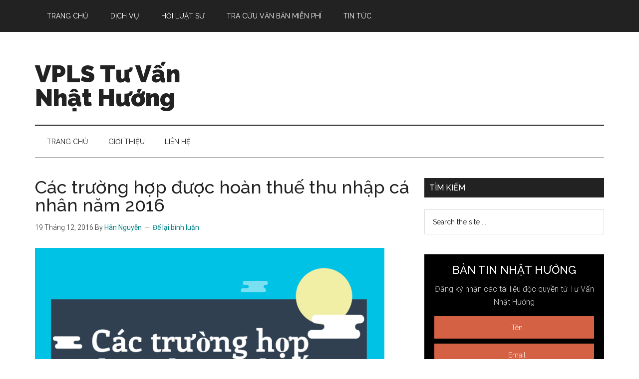

--- FILE ---
content_type: text/html; charset=UTF-8
request_url: https://tuvannhathuong.com/cac-truong-hop-duoc-hoan-thue-thu-nhap-ca-nhan-nam-2016/
body_size: 15922
content:
<!DOCTYPE html><html lang="vi"><head ><meta charset="UTF-8" /><meta name="viewport" content="width=device-width, initial-scale=1" /><meta name='robots' content='index, follow, max-image-preview:large, max-snippet:-1, max-video-preview:-1' /><title>Các trường hợp được hoàn thuế thu nhập cá nhân năm 2016</title><style id="rocket-critical-css">.mtsnb div,.mtsnb span,.mtsnb a{border:0;outline:0;font-size:100%;vertical-align:baseline;background:transparent;margin:0;padding:0}.mtsnb{line-height:1}.mtsnb,.mtsnb *,.mtsnb *:before,.mtsnb *:after{box-sizing:border-box}.mtsnb{text-align:center;position:fixed;top:0;width:100%;z-index:9999;-webkit-backface-visibility:hidden;min-height:30px}.mtsnb .mtsnb-container{position:relative;margin-right:auto;margin-left:auto;max-width:100%;width:1000px;padding:20px 60px}.mtsnb-container-outer{position:relative}.mtsnb-clearfix:before,.mtsnb-clearfix:after{content:" ";display:table}.mtsnb-clearfix:after{clear:both}.mtsnb-clearfix{*zoom:1}.mtsnb-hide,.mtsnb-show{position:absolute;right:20px;background-color:inherit;color:#fff;font-size:18px!important;line-height:50px;text-align:center;box-sizing:initial;line-height:1}.mtsnb-bottom .mtsnb-show{bottom:100%}.mtsnb-hide{top:50%;background:transparent;margin-top:-9px!important}.mtsnb.mtsnb-bottom{top:auto;bottom:0}.mtsnb-shown{-webkit-transform:translateY(0%) translate3d(0,0,0);transform:translateY(0%) translate3d(0,0,0)}.mtsnb-shown .mtsnb-show{display:none}.mtsnb a{text-decoration:none;color:inherit}.mtsnb .mtsnb-text,.mtsnb .mtsnb-button,.mtsnb .mtsnb-text{margin:.2em .5em}.mtsnb .mtsnb-button{display:inline-block;padding:6px 10px;font-size:12px;border-radius:3px;color:#000;background:#fff;outline:0;border:0}html{font-family:sans-serif;-ms-text-size-adjust:100%;-webkit-text-size-adjust:100%}body{margin:0}article,aside,header,main,nav,section{display:block}a{background-color:transparent;-webkit-text-decoration-skip:objects}strong{font-weight:inherit}strong{font-weight:bolder}h1{font-size:2em;margin:0.67em 0}img{border-style:none}svg:not(:root){overflow:hidden}input{font:inherit;margin:0}input{overflow:visible}[type="submit"]{-webkit-appearance:button}[type="submit"]::-moz-focus-inner{border-style:none;padding:0}[type="submit"]:-moz-focusring{outline:1px dotted ButtonText}[type="search"]{-webkit-appearance:textfield;outline-offset:-2px}[type="search"]::-webkit-search-cancel-button,[type="search"]::-webkit-search-decoration{-webkit-appearance:none}::-webkit-input-placeholder{color:inherit;opacity:0.54}::-webkit-file-upload-button{-webkit-appearance:button;font:inherit}html,input[type="search"]{-webkit-box-sizing:border-box;-moz-box-sizing:border-box;box-sizing:border-box}*,*:before,*:after{box-sizing:inherit}.entry:before,.entry-content:before,.nav-primary:before,.nav-secondary:before,.site-container:before,.site-header:before,.site-inner:before,.widget:before,.wrap:before{content:" ";display:table}.entry:after,.entry-content:after,.nav-primary:after,.nav-secondary:after,.site-container:after,.site-header:after,.site-inner:after,.widget:after,.wrap:after{clear:both;content:" ";display:table}html{font-size:62.5%}body>div{font-size:1.6rem}body{background-color:#fff;color:#222;font-family:'Roboto',sans-serif;font-size:16px;font-size:1.6rem;font-weight:300;line-height:1.625;overflow-x:hidden}a{background-color:inherit;color:#222;font-weight:400;text-decoration:none}p{margin:0 0 24px;padding:0}strong{font-weight:700}ul{margin:0;padding:0}h1,h2,h3,h4{color:#222;font-family:'Raleway',sans-serif;font-weight:500;line-height:1.2;margin:0 0 16px}h1{font-size:36px;font-size:3.6rem}h2{font-size:30px;font-size:3rem}h3{font-size:24px;font-size:2.4rem}h4{font-size:20px;font-size:2rem}img{max-width:100%}img{height:auto}input{background-color:#fff;border:1px solid #ddd;color:#222;font-family:'Raleway',sans-serif;font-size:14px;font-size:1.4rem;font-weight:300;padding:16px;width:100%}::-ms-input-placeholder{color:#222;font-family:'Raleway',sans-serif;opacity:1}:-ms-input-placeholder{color:#222;font-family:'Raleway',sans-serif;opacity:1}::placeholder{color:#222;font-family:'Raleway',sans-serif;opacity:1}input[type="submit"]{background-color:#222;border:none;color:#fff;font-family:'Raleway',sans-serif;padding:16px 24px;text-transform:uppercase;white-space:normal;width:auto}input[type="search"]::-webkit-search-cancel-button,input[type="search"]::-webkit-search-results-button{display:none}.screen-reader-shortcut,.screen-reader-text{border:0;clip:rect(0,0,0,0);height:1px;overflow:hidden;position:absolute!important;width:1px;word-wrap:normal!important}.site-inner,.wrap{margin:0 auto;max-width:1140px}.site-inner{clear:both;padding-top:40px}.content{float:right;width:750px}.content-sidebar .content{float:left}.sidebar-primary{float:right;width:360px}.search-form{overflow:hidden;position:relative}.widget_search input[type="submit"]{border:0;clip:rect(0,0,0,0);height:1px;margin:-1px;padding:0;position:absolute;width:1px}.entry-title{font-size:36px;font-size:3.6rem;line-height:1}.widget-title{clear:both;font-size:16px;font-size:1.6rem;margin-bottom:24px;text-transform:uppercase}.sidebar .widget-title{background-color:#222;color:#fff;padding:10px}.widget{word-wrap:break-word}.genesis-skip-link{margin:0}.genesis-skip-link li{height:0;width:0;list-style:none}:focus{color:#333;outline:#ccc solid 1px}.primary-nav .site-header{padding-top:64px}.site-header .wrap{border-bottom:2px solid #222;padding:30px 0}.title-area{float:left;padding-top:30px;width:380px}.site-title{font-family:'Raleway',sans-serif;font-size:48px;font-size:4.8rem;line-height:1;margin-bottom:0}.site-title a{color:#222;font-weight:900}.site-description{display:block;height:0;margin-bottom:0;text-indent:-9999px}.header-full-width .title-area,.header-full-width .site-title{width:100%}.genesis-nav-menu{clear:both;color:#222;font-family:'Raleway',sans-serif;font-size:14px;font-size:1.4rem;font-weight:400;line-height:1;text-transform:uppercase;width:100%}.genesis-nav-menu .menu-item{display:inline-block;text-align:left}.genesis-nav-menu a{border:none;color:#222;display:block;padding:25px 20px;position:relative}.genesis-nav-menu .sub-menu{left:-9999px;opacity:0;position:absolute;width:190px;z-index:99}.genesis-nav-menu .sub-menu a{background-color:#fff;border:1px solid #222;border-top:none;font-size:12px;font-size:1.2rem;padding:20px;position:relative;text-transform:none;width:190px}.nav-primary{background-color:#222;color:#fff;left:0;position:fixed;top:0;width:100%;z-index:999}.nav-primary a{color:#fff}.nav-primary .genesis-nav-menu .sub-menu a{background-color:#222;border:1px solid #fff;border-top:none}.nav-secondary{margin-top:-100px;padding-top:100px}.nav-secondary .wrap{border-bottom:1px solid #222}.entry{margin-bottom:60px}.entry-content p{margin-bottom:26px}.entry-meta{font-size:14px;font-size:1.4rem}.entry-header .entry-meta{margin-bottom:30px}.entry-comments-link::before{content:"\2014";margin:0 6px 0 2px}.sidebar p:last-child{margin-bottom:0}.sidebar .widget{margin-bottom:40px}@media only screen and (max-width:1180px){.site-inner,.wrap{max-width:960px}.title-area{width:380px}.content{width:630px}.sidebar-primary{width:300px}}@media only screen and (max-width:1023px){.site-inner,.wrap{max-width:750px}.content,.sidebar-primary,.title-area{width:100%}.genesis-nav-menu,.site-header .title-area,.site-title{text-align:center}.nav-primary{position:static}.site-title{float:none}.primary-nav .site-header,.title-area{padding-top:0}.title-area{padding-bottom:20px}}@media only screen and (max-width:840px){.site-inner{max-width:100%}.nav-secondary,.site-header,.site-inner{padding-left:5%;padding-right:5%}}#jp-relatedposts{display:none;padding-top:1em;margin:1em 0;position:relative;clear:both}.jp-relatedposts:after{content:'';display:block;clear:both}#jp-relatedposts h3.jp-relatedposts-headline{margin:0 0 1em 0;display:inline-block;float:left;font-size:9pt;font-weight:700;font-family:inherit}#jp-relatedposts h3.jp-relatedposts-headline em:before{content:"";display:block;width:100%;min-width:30px;border-top:1px solid #ddd;border-top:1px solid rgba(0,0,0,.2);margin-bottom:1em}#jp-relatedposts h3.jp-relatedposts-headline em{font-style:normal;font-weight:700}#sharing_email .sharing_send{text-decoration:none!important;display:inline-block;font-size:12px;font-family:"Open Sans",sans-serif;font-weight:400;border-radius:3px;color:#656565!important;background:#f8f8f8;border:1px solid #ccc;box-shadow:0 1px 0 rgba(0,0,0,.08);text-shadow:none;line-height:23px;padding:1px 8px 0 5px}#sharing_email{width:342px;position:absolute;z-index:1001;border:1px solid #ccc;padding:15px;background:#fff;box-shadow:0 5px 20px rgba(0,0,0,.2);text-align:left}#sharing_email .errors{color:#fff;background-color:#771a09;font-size:12px;padding:5px 8px;line-height:1;margin:10px 0 0 0}#sharing_email label{font-size:12px;color:#333;font-weight:700;display:block;padding:0 0 4px 0;text-align:left;text-shadow:none}#sharing_email form{margin:0}#sharing_email input[type=email],#sharing_email input[type=text]{width:100%;box-sizing:border-box;-moz-box-sizing:border-box;-webkit-box-sizing:border-box;border:1px solid #ccc;margin-bottom:1em;background:#fff;font-size:12px;color:#333;max-width:none;padding:1px 3px}#jetpack-source_f_name{display:none!important;position:absolute!important;left:-9000px}#sharing_email .sharing_cancel{padding:0 0 0 1em;font-size:12px;text-shadow:none}.screen-reader-text{border:0;clip:rect(1px,1px,1px,1px);-webkit-clip-path:inset(50%);clip-path:inset(50%);height:1px;margin:-1px;overflow:hidden;padding:0;position:absolute!important;width:1px;word-wrap:normal!important}.screen-reader-text{border:0;clip:rect(1px,1px,1px,1px);-webkit-clip-path:inset(50%);clip-path:inset(50%);height:1px;margin:-1px;overflow:hidden;padding:0;position:absolute!important;width:1px;word-wrap:normal!important}.wp-subscribe-wrap{padding:20px;text-align:center;background:#f47555}.wp-subscribe-wrap h4.title{font-size:22px;line-height:1;margin-bottom:0;text-transform:uppercase;color:#fff}.wp-subscribe-wrap p{margin:0;color:#fff}.wp-subscribe-wrap p.text{margin:15px 0;opacity:.8}.wp-subscribe-wrap p.footer-text{font-size:12px;margin-top:10px}.wp-subscribe-wrap input{box-sizing:border-box;width:100%;height:45px;margin:0;padding:10px 0;text-align:center;text-indent:10px;border:none;border-radius:0;box-shadow:none}.wp-subscribe-wrap input::-webkit-input-placeholder{opacity:.8;color:inherit}.wp-subscribe-wrap input:-moz-placeholder{opacity:.8;color:inherit}.wp-subscribe-wrap input::-moz-placeholder{opacity:.8;color:inherit}.wp-subscribe-wrap input:-ms-input-placeholder{opacity:.8;color:inherit}.wp-subscribe-wrap .email-field{margin-top:10px}.wp-subscribe-wrap input.email-field,.wp-subscribe-wrap input.name-field{color:#fff;background:#d56144}.wp-subscribe-wrap input.submit{font-size:18px;font-weight:500;margin-top:20px;text-transform:uppercase;color:#f47555;background:#fff;box-shadow:0 1px 2px 0 rgba(0,0,0,0.05)}.wp-subscribe-wrap .error,.wp-subscribe-wrap .thanks{margin-top:10px}.wp-subscribe-wrap .wp-subscribe-loader{display:none;padding:1em;text-align:center;vertical-align:top}.wptp_widget_content a{color:#444;text-decoration:none}.wpt_acc_title{display:none!important}.wpt_acc_title a{display:block;padding-top:8px;padding-bottom:8px;padding-left:15px!important;padding-right:15px!important;height:auto!important;width:100%!important;float:left!important;box-sizing:border-box}.wpt_acc_title a i.fa{display:inline-block!important;margin-bottom:0!important}.clear{clear:both}.wpt-loader{z-index:12;display:none;position:absolute!important;top:50%;left:50%}.wpt-load4 .wpt-loader{font-size:4px;width:1em;height:1em;margin-left:-0.5em;margin-top:-0.5em;border-radius:50%;position:relative;text-indent:-9999em;-webkit-animation:load4 1.3s infinite linear;animation:load4 1s infinite linear;-webkit-transform:translateZ();transform:translateZ()}@-webkit-keyframes load4{0%,100%{box-shadow:0 -3em 0 0.2em #000000,2em -2em 0 0em #000000,3em 0 0 -1em #000000,2em 2em 0 -1em #000000,0 3em 0 -1em #000000,-2em 2em 0 -1em #000000,-3em 0 0 -1em #000000,-2em -2em 0 0 #000000}12.5%{box-shadow:0 -3em 0 0 #000000,2em -2em 0 0.2em #000000,3em 0 0 0 #000000,2em 2em 0 -1em #000000,0 3em 0 -1em #000000,-2em 2em 0 -1em #000000,-3em 0 0 -1em #000000,-2em -2em 0 -1em #000000}25%{box-shadow:0 -3em 0 -0.5em #000000,2em -2em 0 0 #000000,3em 0 0 0.2em #000000,2em 2em 0 0 #000000,0 3em 0 -1em #000000,-2em 2em 0 -1em #000000,-3em 0 0 -1em #000000,-2em -2em 0 -1em #000000}37.5%{box-shadow:0 -3em 0 -1em #000000,2em -2em 0 -1em #000000,3em 0em 0 0 #000000,2em 2em 0 0.2em #000000,0 3em 0 0em #000000,-2em 2em 0 -1em #000000,-3em 0em 0 -1em #000000,-2em -2em 0 -1em #000000}50%{box-shadow:0 -3em 0 -1em #000000,2em -2em 0 -1em #000000,3em 0 0 -1em #000000,2em 2em 0 0em #000000,0 3em 0 0.2em #000000,-2em 2em 0 0 #000000,-3em 0em 0 -1em #000000,-2em -2em 0 -1em #000000}62.5%{box-shadow:0 -3em 0 -1em #000000,2em -2em 0 -1em #000000,3em 0 0 -1em #000000,2em 2em 0 -1em #000000,0 3em 0 0 #000000,-2em 2em 0 0.2em #000000,-3em 0 0 0 #000000,-2em -2em 0 -1em #000000}75%{box-shadow:0em -3em 0 -1em #000000,2em -2em 0 -1em #000000,3em 0em 0 -1em #000000,2em 2em 0 -1em #000000,0 3em 0 -1em #000000,-2em 2em 0 0 #000000,-3em 0em 0 0.2em #000000,-2em -2em 0 0 #000000}87.5%{box-shadow:0em -3em 0 0 #000000,2em -2em 0 -1em #000000,3em 0 0 -1em #000000,2em 2em 0 -1em #000000,0 3em 0 -1em #000000,-2em 2em 0 0 #000000,-3em 0em 0 0 #000000,-2em -2em 0 0.2em #000000}}@keyframes load4{0%,100%{box-shadow:0 -3em 0 0.2em #000000,2em -2em 0 0em #000000,3em 0 0 -1em #000000,2em 2em 0 -1em #000000,0 3em 0 -1em #000000,-2em 2em 0 -1em #000000,-3em 0 0 -1em #000000,-2em -2em 0 0 #000000}12.5%{box-shadow:0 -3em 0 0 #000000,2em -2em 0 0.2em #000000,3em 0 0 0 #000000,2em 2em 0 -1em #000000,0 3em 0 -1em #000000,-2em 2em 0 -1em #000000,-3em 0 0 -1em #000000,-2em -2em 0 -1em #000000}25%{box-shadow:0 -3em 0 -0.5em #000000,2em -2em 0 0 #000000,3em 0 0 0.2em #000000,2em 2em 0 0 #000000,0 3em 0 -1em #000000,-2em 2em 0 -1em #000000,-3em 0 0 -1em #000000,-2em -2em 0 -1em #000000}37.5%{box-shadow:0 -3em 0 -1em #000000,2em -2em 0 -1em #000000,3em 0em 0 0 #000000,2em 2em 0 0.2em #000000,0 3em 0 0em #000000,-2em 2em 0 -1em #000000,-3em 0em 0 -1em #000000,-2em -2em 0 -1em #000000}50%{box-shadow:0 -3em 0 -1em #000000,2em -2em 0 -1em #000000,3em 0 0 -1em #000000,2em 2em 0 0em #000000,0 3em 0 0.2em #000000,-2em 2em 0 0 #000000,-3em 0em 0 -1em #000000,-2em -2em 0 -1em #000000}62.5%{box-shadow:0 -3em 0 -1em #000000,2em -2em 0 -1em #000000,3em 0 0 -1em #000000,2em 2em 0 -1em #000000,0 3em 0 0 #000000,-2em 2em 0 0.2em #000000,-3em 0 0 0 #000000,-2em -2em 0 -1em #000000}75%{box-shadow:0em -3em 0 -1em #000000,2em -2em 0 -1em #000000,3em 0em 0 -1em #000000,2em 2em 0 -1em #000000,0 3em 0 -1em #000000,-2em 2em 0 0 #000000,-3em 0em 0 0.2em #000000,-2em -2em 0 0 #000000}87.5%{box-shadow:0em -3em 0 0 #000000,2em -2em 0 -1em #000000,3em 0 0 -1em #000000,2em 2em 0 -1em #000000,0 3em 0 -1em #000000,-2em 2em 0 0 #000000,-3em 0em 0 0 #000000,-2em -2em 0 0.2em #000000}}.fa{-moz-osx-font-smoothing:grayscale;-webkit-font-smoothing:antialiased;display:inline-block;font-style:normal;font-variant:normal;text-rendering:auto;line-height:1}</style><link rel="preload" href="https://tuvannhathuong.com/wp-content/cache/min/1/eab438dd94088e8e66d1404611b00b94.css" as="style" onload="this.onload=null;this.rel='stylesheet'" data-minify="1" /><link rel="canonical" href="https://tuvannhathuong.com/cac-truong-hop-duoc-hoan-thue-thu-nhap-ca-nhan-nam-2016/" /><meta property="og:locale" content="vi_VN" /><meta property="og:type" content="article" /><meta property="og:title" content="Các trường hợp được hoàn thuế thu nhập cá nhân năm 2016" /><meta property="og:url" content="https://tuvannhathuong.com/cac-truong-hop-duoc-hoan-thue-thu-nhap-ca-nhan-nam-2016/" /><meta property="og:site_name" content="VPLS Tư Vấn Nhật Hướng" /><meta property="article:publisher" content="https://www.facebook.com/tuvannhathuong/" /><meta property="article:published_time" content="2016-12-19T04:26:58+00:00" /><meta property="article:modified_time" content="2016-12-19T09:58:56+00:00" /><meta property="og:image" content="https://i2.wp.com/tuvannhathuong.com/wp-content/uploads/2016/12/tải-xuống.jpg?fit=225%2C225&ssl=1" /><meta property="og:image:width" content="225" /><meta property="og:image:height" content="225" /><meta property="og:image:type" content="image/jpeg" /><meta name="author" content="Hân Nguyễn" /><meta name="twitter:card" content="summary_large_image" /><meta name="twitter:label1" content="Được viết bởi" /><meta name="twitter:data1" content="Hân Nguyễn" /> <script type="application/ld+json" class="yoast-schema-graph">{"@context":"https://schema.org","@graph":[{"@type":"Article","@id":"https://tuvannhathuong.com/cac-truong-hop-duoc-hoan-thue-thu-nhap-ca-nhan-nam-2016/#article","isPartOf":{"@id":"https://tuvannhathuong.com/cac-truong-hop-duoc-hoan-thue-thu-nhap-ca-nhan-nam-2016/"},"author":{"name":"Hân Nguyễn","@id":"https://tuvannhathuong.com/#/schema/person/5ee6233d1fe37f34479d2bae4d80502d"},"headline":"Các trường hợp được hoàn thuế thu nhập cá nhân năm 2016","datePublished":"2016-12-19T04:26:58+00:00","dateModified":"2016-12-19T09:58:56+00:00","mainEntityOfPage":{"@id":"https://tuvannhathuong.com/cac-truong-hop-duoc-hoan-thue-thu-nhap-ca-nhan-nam-2016/"},"wordCount":18,"commentCount":0,"image":{"@id":"https://tuvannhathuong.com/cac-truong-hop-duoc-hoan-thue-thu-nhap-ca-nhan-nam-2016/#primaryimage"},"thumbnailUrl":"https://tuvannhathuong.com/wp-content/uploads/2016/12/tải-xuống.jpg","articleSection":["Thuế - Kế toán - Hành chính"],"inLanguage":"vi","potentialAction":[{"@type":"CommentAction","name":"Comment","target":["https://tuvannhathuong.com/cac-truong-hop-duoc-hoan-thue-thu-nhap-ca-nhan-nam-2016/#respond"]}]},{"@type":"WebPage","@id":"https://tuvannhathuong.com/cac-truong-hop-duoc-hoan-thue-thu-nhap-ca-nhan-nam-2016/","url":"https://tuvannhathuong.com/cac-truong-hop-duoc-hoan-thue-thu-nhap-ca-nhan-nam-2016/","name":"Các trường hợp được hoàn thuế thu nhập cá nhân năm 2016","isPartOf":{"@id":"https://tuvannhathuong.com/#website"},"primaryImageOfPage":{"@id":"https://tuvannhathuong.com/cac-truong-hop-duoc-hoan-thue-thu-nhap-ca-nhan-nam-2016/#primaryimage"},"image":{"@id":"https://tuvannhathuong.com/cac-truong-hop-duoc-hoan-thue-thu-nhap-ca-nhan-nam-2016/#primaryimage"},"thumbnailUrl":"https://tuvannhathuong.com/wp-content/uploads/2016/12/tải-xuống.jpg","datePublished":"2016-12-19T04:26:58+00:00","dateModified":"2016-12-19T09:58:56+00:00","author":{"@id":"https://tuvannhathuong.com/#/schema/person/5ee6233d1fe37f34479d2bae4d80502d"},"breadcrumb":{"@id":"https://tuvannhathuong.com/cac-truong-hop-duoc-hoan-thue-thu-nhap-ca-nhan-nam-2016/#breadcrumb"},"inLanguage":"vi","potentialAction":[{"@type":"ReadAction","target":["https://tuvannhathuong.com/cac-truong-hop-duoc-hoan-thue-thu-nhap-ca-nhan-nam-2016/"]}]},{"@type":"ImageObject","inLanguage":"vi","@id":"https://tuvannhathuong.com/cac-truong-hop-duoc-hoan-thue-thu-nhap-ca-nhan-nam-2016/#primaryimage","url":"https://tuvannhathuong.com/wp-content/uploads/2016/12/tải-xuống.jpg","contentUrl":"https://tuvannhathuong.com/wp-content/uploads/2016/12/tải-xuống.jpg","width":225,"height":225},{"@type":"BreadcrumbList","@id":"https://tuvannhathuong.com/cac-truong-hop-duoc-hoan-thue-thu-nhap-ca-nhan-nam-2016/#breadcrumb","itemListElement":[{"@type":"ListItem","position":1,"name":"Trang chủ","item":"https://tuvannhathuong.com/"},{"@type":"ListItem","position":2,"name":"Blog","item":"https://tuvannhathuong.com/tin-tuc/"},{"@type":"ListItem","position":3,"name":"Các trường hợp được hoàn thuế thu nhập cá nhân năm 2016"}]},{"@type":"WebSite","@id":"https://tuvannhathuong.com/#website","url":"https://tuvannhathuong.com/","name":"VPLS Tư Vấn Nhật Hướng","description":"Kiểm soát rủi ro pháp lý, vững chắc đầu tư","potentialAction":[{"@type":"SearchAction","target":{"@type":"EntryPoint","urlTemplate":"https://tuvannhathuong.com/?s={search_term_string}"},"query-input":{"@type":"PropertyValueSpecification","valueRequired":true,"valueName":"search_term_string"}}],"inLanguage":"vi"},{"@type":"Person","@id":"https://tuvannhathuong.com/#/schema/person/5ee6233d1fe37f34479d2bae4d80502d","name":"Hân Nguyễn","image":{"@type":"ImageObject","inLanguage":"vi","@id":"https://tuvannhathuong.com/#/schema/person/image/","url":"https://secure.gravatar.com/avatar/31bfb703df1d415eeeaca06061877923ecf1663892b02d65317273b1937a7e2a?s=96&d=blank&r=g","contentUrl":"https://secure.gravatar.com/avatar/31bfb703df1d415eeeaca06061877923ecf1663892b02d65317273b1937a7e2a?s=96&d=blank&r=g","caption":"Hân Nguyễn"},"url":"https://tuvannhathuong.com/author/diepnguyen/"}]}</script> <link rel='dns-prefetch' href='//stats.wp.com' /><link rel='dns-prefetch' href='//fonts.googleapis.com' /><link href='https://fonts.gstatic.com' crossorigin rel='preconnect' /><link rel="alternate" type="application/rss+xml" title="Dòng thông tin VPLS Tư Vấn Nhật Hướng &raquo;" href="https://tuvannhathuong.com/feed/" /><link rel="alternate" type="application/rss+xml" title="VPLS Tư Vấn Nhật Hướng &raquo; Dòng bình luận" href="https://tuvannhathuong.com/comments/feed/" /><link rel="alternate" type="application/rss+xml" title="VPLS Tư Vấn Nhật Hướng &raquo; Các trường hợp được hoàn thuế thu nhập cá nhân năm 2016 Dòng bình luận" href="https://tuvannhathuong.com/cac-truong-hop-duoc-hoan-thue-thu-nhap-ca-nhan-nam-2016/feed/" /><style id='wp-img-auto-sizes-contain-inline-css'>img:is([sizes=auto i],[sizes^="auto," i]){contain-intrinsic-size:3000px 1500px}</style><style id='wp-emoji-styles-inline-css'>img.wp-smiley,img.emoji{display:inline!important;border:none!important;box-shadow:none!important;height:1em!important;width:1em!important;margin:0 0.07em!important;vertical-align:-0.1em!important;background:none!important;padding:0!important}</style><style id='global-styles-inline-css'>:root{--wp--preset--aspect-ratio--square:1;--wp--preset--aspect-ratio--4-3:4/3;--wp--preset--aspect-ratio--3-4:3/4;--wp--preset--aspect-ratio--3-2:3/2;--wp--preset--aspect-ratio--2-3:2/3;--wp--preset--aspect-ratio--16-9:16/9;--wp--preset--aspect-ratio--9-16:9/16;--wp--preset--color--black:#000;--wp--preset--color--cyan-bluish-gray:#abb8c3;--wp--preset--color--white:#fff;--wp--preset--color--pale-pink:#f78da7;--wp--preset--color--vivid-red:#cf2e2e;--wp--preset--color--luminous-vivid-orange:#ff6900;--wp--preset--color--luminous-vivid-amber:#fcb900;--wp--preset--color--light-green-cyan:#7bdcb5;--wp--preset--color--vivid-green-cyan:#00d084;--wp--preset--color--pale-cyan-blue:#8ed1fc;--wp--preset--color--vivid-cyan-blue:#0693e3;--wp--preset--color--vivid-purple:#9b51e0;--wp--preset--color--theme-primary:#008285;--wp--preset--color--theme-secondary:#008285;--wp--preset--gradient--vivid-cyan-blue-to-vivid-purple:linear-gradient(135deg,rgb(6,147,227) 0%,rgb(155,81,224) 100%);--wp--preset--gradient--light-green-cyan-to-vivid-green-cyan:linear-gradient(135deg,rgb(122,220,180) 0%,rgb(0,208,130) 100%);--wp--preset--gradient--luminous-vivid-amber-to-luminous-vivid-orange:linear-gradient(135deg,rgb(252,185,0) 0%,rgb(255,105,0) 100%);--wp--preset--gradient--luminous-vivid-orange-to-vivid-red:linear-gradient(135deg,rgb(255,105,0) 0%,rgb(207,46,46) 100%);--wp--preset--gradient--very-light-gray-to-cyan-bluish-gray:linear-gradient(135deg,rgb(238,238,238) 0%,rgb(169,184,195) 100%);--wp--preset--gradient--cool-to-warm-spectrum:linear-gradient(135deg,rgb(74,234,220) 0%,rgb(151,120,209) 20%,rgb(207,42,186) 40%,rgb(238,44,130) 60%,rgb(251,105,98) 80%,rgb(254,248,76) 100%);--wp--preset--gradient--blush-light-purple:linear-gradient(135deg,rgb(255,206,236) 0%,rgb(152,150,240) 100%);--wp--preset--gradient--blush-bordeaux:linear-gradient(135deg,rgb(254,205,165) 0%,rgb(254,45,45) 50%,rgb(107,0,62) 100%);--wp--preset--gradient--luminous-dusk:linear-gradient(135deg,rgb(255,203,112) 0%,rgb(199,81,192) 50%,rgb(65,88,208) 100%);--wp--preset--gradient--pale-ocean:linear-gradient(135deg,rgb(255,245,203) 0%,rgb(182,227,212) 50%,rgb(51,167,181) 100%);--wp--preset--gradient--electric-grass:linear-gradient(135deg,rgb(202,248,128) 0%,rgb(113,206,126) 100%);--wp--preset--gradient--midnight:linear-gradient(135deg,rgb(2,3,129) 0%,rgb(40,116,252) 100%);--wp--preset--font-size--small:12px;--wp--preset--font-size--medium:20px;--wp--preset--font-size--large:20px;--wp--preset--font-size--x-large:42px;--wp--preset--font-size--normal:16px;--wp--preset--font-size--larger:24px;--wp--preset--spacing--20:.44rem;--wp--preset--spacing--30:.67rem;--wp--preset--spacing--40:1rem;--wp--preset--spacing--50:1.5rem;--wp--preset--spacing--60:2.25rem;--wp--preset--spacing--70:3.38rem;--wp--preset--spacing--80:5.06rem;--wp--preset--shadow--natural:6px 6px 9px rgba(0,0,0,.2);--wp--preset--shadow--deep:12px 12px 50px rgba(0,0,0,.4);--wp--preset--shadow--sharp:6px 6px 0 rgba(0,0,0,.2);--wp--preset--shadow--outlined:6px 6px 0 -3px rgb(255,255,255),6px 6px rgb(0,0,0);--wp--preset--shadow--crisp:6px 6px 0 rgb(0,0,0)}:where(.is-layout-flex){gap:.5em}:where(.is-layout-grid){gap:.5em}body .is-layout-flex{display:flex}.is-layout-flex{flex-wrap:wrap;align-items:center}.is-layout-flex>:is(*,div){margin:0}body .is-layout-grid{display:grid}.is-layout-grid>:is(*,div){margin:0}:where(.wp-block-columns.is-layout-flex){gap:2em}:where(.wp-block-columns.is-layout-grid){gap:2em}:where(.wp-block-post-template.is-layout-flex){gap:1.25em}:where(.wp-block-post-template.is-layout-grid){gap:1.25em}.has-black-color{color:var(--wp--preset--color--black)!important}.has-cyan-bluish-gray-color{color:var(--wp--preset--color--cyan-bluish-gray)!important}.has-white-color{color:var(--wp--preset--color--white)!important}.has-pale-pink-color{color:var(--wp--preset--color--pale-pink)!important}.has-vivid-red-color{color:var(--wp--preset--color--vivid-red)!important}.has-luminous-vivid-orange-color{color:var(--wp--preset--color--luminous-vivid-orange)!important}.has-luminous-vivid-amber-color{color:var(--wp--preset--color--luminous-vivid-amber)!important}.has-light-green-cyan-color{color:var(--wp--preset--color--light-green-cyan)!important}.has-vivid-green-cyan-color{color:var(--wp--preset--color--vivid-green-cyan)!important}.has-pale-cyan-blue-color{color:var(--wp--preset--color--pale-cyan-blue)!important}.has-vivid-cyan-blue-color{color:var(--wp--preset--color--vivid-cyan-blue)!important}.has-vivid-purple-color{color:var(--wp--preset--color--vivid-purple)!important}.has-black-background-color{background-color:var(--wp--preset--color--black)!important}.has-cyan-bluish-gray-background-color{background-color:var(--wp--preset--color--cyan-bluish-gray)!important}.has-white-background-color{background-color:var(--wp--preset--color--white)!important}.has-pale-pink-background-color{background-color:var(--wp--preset--color--pale-pink)!important}.has-vivid-red-background-color{background-color:var(--wp--preset--color--vivid-red)!important}.has-luminous-vivid-orange-background-color{background-color:var(--wp--preset--color--luminous-vivid-orange)!important}.has-luminous-vivid-amber-background-color{background-color:var(--wp--preset--color--luminous-vivid-amber)!important}.has-light-green-cyan-background-color{background-color:var(--wp--preset--color--light-green-cyan)!important}.has-vivid-green-cyan-background-color{background-color:var(--wp--preset--color--vivid-green-cyan)!important}.has-pale-cyan-blue-background-color{background-color:var(--wp--preset--color--pale-cyan-blue)!important}.has-vivid-cyan-blue-background-color{background-color:var(--wp--preset--color--vivid-cyan-blue)!important}.has-vivid-purple-background-color{background-color:var(--wp--preset--color--vivid-purple)!important}.has-black-border-color{border-color:var(--wp--preset--color--black)!important}.has-cyan-bluish-gray-border-color{border-color:var(--wp--preset--color--cyan-bluish-gray)!important}.has-white-border-color{border-color:var(--wp--preset--color--white)!important}.has-pale-pink-border-color{border-color:var(--wp--preset--color--pale-pink)!important}.has-vivid-red-border-color{border-color:var(--wp--preset--color--vivid-red)!important}.has-luminous-vivid-orange-border-color{border-color:var(--wp--preset--color--luminous-vivid-orange)!important}.has-luminous-vivid-amber-border-color{border-color:var(--wp--preset--color--luminous-vivid-amber)!important}.has-light-green-cyan-border-color{border-color:var(--wp--preset--color--light-green-cyan)!important}.has-vivid-green-cyan-border-color{border-color:var(--wp--preset--color--vivid-green-cyan)!important}.has-pale-cyan-blue-border-color{border-color:var(--wp--preset--color--pale-cyan-blue)!important}.has-vivid-cyan-blue-border-color{border-color:var(--wp--preset--color--vivid-cyan-blue)!important}.has-vivid-purple-border-color{border-color:var(--wp--preset--color--vivid-purple)!important}.has-vivid-cyan-blue-to-vivid-purple-gradient-background{background:var(--wp--preset--gradient--vivid-cyan-blue-to-vivid-purple)!important}.has-light-green-cyan-to-vivid-green-cyan-gradient-background{background:var(--wp--preset--gradient--light-green-cyan-to-vivid-green-cyan)!important}.has-luminous-vivid-amber-to-luminous-vivid-orange-gradient-background{background:var(--wp--preset--gradient--luminous-vivid-amber-to-luminous-vivid-orange)!important}.has-luminous-vivid-orange-to-vivid-red-gradient-background{background:var(--wp--preset--gradient--luminous-vivid-orange-to-vivid-red)!important}.has-very-light-gray-to-cyan-bluish-gray-gradient-background{background:var(--wp--preset--gradient--very-light-gray-to-cyan-bluish-gray)!important}.has-cool-to-warm-spectrum-gradient-background{background:var(--wp--preset--gradient--cool-to-warm-spectrum)!important}.has-blush-light-purple-gradient-background{background:var(--wp--preset--gradient--blush-light-purple)!important}.has-blush-bordeaux-gradient-background{background:var(--wp--preset--gradient--blush-bordeaux)!important}.has-luminous-dusk-gradient-background{background:var(--wp--preset--gradient--luminous-dusk)!important}.has-pale-ocean-gradient-background{background:var(--wp--preset--gradient--pale-ocean)!important}.has-electric-grass-gradient-background{background:var(--wp--preset--gradient--electric-grass)!important}.has-midnight-gradient-background{background:var(--wp--preset--gradient--midnight)!important}.has-small-font-size{font-size:var(--wp--preset--font-size--small)!important}.has-medium-font-size{font-size:var(--wp--preset--font-size--medium)!important}.has-large-font-size{font-size:var(--wp--preset--font-size--large)!important}.has-x-large-font-size{font-size:var(--wp--preset--font-size--x-large)!important}</style><style id='classic-theme-styles-inline-css'>
/*! This file is auto-generated */
.wp-block-button__link{color:#fff;background-color:#32373c;border-radius:9999px;box-shadow:none;text-decoration:none;padding:calc(.667em + 2px) calc(1.333em + 2px);font-size:1.125em}.wp-block-file__button{background:#32373c;color:#fff;text-decoration:none}</style><link crossorigin="anonymous" rel='preload' id='magazine-pro-fonts-css' href='https://fonts.googleapis.com/css?family=Roboto%3A300%2C400%7CRaleway%3A400%2C500%2C900&#038;ver=3.7.0&#038;display=swap' as="style" onload="this.onload=null;this.rel='stylesheet'" media='all' /><style id='magazine-pro-gutenberg-inline-css'>.gb-block-post-grid .gb-block-post-grid-more-link:hover,.gb-block-post-grid header .gb-block-post-grid-title a:hover{color:#008285}.button-more-link.gb-block-post-grid .gb-block-post-grid-more-link:hover,.gb-block-post-grid .is-grid .gb-block-post-grid-image a .gb-block-post-grid-date,.site-container .wp-block-button .wp-block-button__link{background-color:#008285;color:#fff}.button-more-link.gb-block-post-grid .gb-block-post-grid-more-link:hover,.wp-block-button .wp-block-button__link:not(.has-background),.wp-block-button .wp-block-button__link:not(.has-background):focus,.wp-block-button .wp-block-button__link:not(.has-background):hover{color:#fff}.site-container .wp-block-button.is-style-outline .wp-block-button__link{color:#008285}.site-container .wp-block-button.is-style-outline .wp-block-button__link:focus,.site-container .wp-block-button.is-style-outline .wp-block-button__link:hover{color:#23a5a8}.site-container .wp-block-pullquote.is-style-solid-color{background-color:#008285}.site-container .has-small-font-size{font-size:12px}.site-container .has-normal-font-size{font-size:16px}.site-container .has-large-font-size{font-size:20px}.site-container .has-larger-font-size{font-size:24px}.site-container .has-theme-primary-color,.site-container .wp-block-button .wp-block-button__link.has-theme-primary-color,.site-container .wp-block-button.is-style-outline .wp-block-button__link.has-theme-primary-color{color:#008285}.site-container .has-theme-primary-background-color,.site-container .wp-block-button .wp-block-button__link.has-theme-primary-background-color,.site-container .wp-block-pullquote.is-style-solid-color.has-theme-primary-background-color{background-color:#008285}.site-container .has-theme-secondary-color,.site-container .wp-block-button .wp-block-button__link.has-theme-secondary-color,.site-container .wp-block-button.is-style-outline .wp-block-button__link.has-theme-secondary-color{color:#008285}.site-container .has-theme-secondary-background-color,.site-container .wp-block-button .wp-block-button__link.has-theme-secondary-background-color,.site-container .wp-block-pullquote.is-style-solid-color.has-theme-secondary-background-color{background-color:#008285}</style><style id='rocket-lazyload-inline-css'>.rll-youtube-player{position:relative;padding-bottom:56.23%;height:0;overflow:hidden;max-width:100%}.rll-youtube-player iframe{position:absolute;top:0;left:0;width:100%;height:100%;z-index:100;background:0 0}.rll-youtube-player img{bottom:0;display:block;left:0;margin:auto;max-width:100%;width:100%;position:absolute;right:0;top:0;border:none;height:auto;cursor:pointer;-webkit-transition:.4s all;-moz-transition:.4s all;transition:.4s all}.rll-youtube-player img:hover{-webkit-filter:brightness(75%)}.rll-youtube-player .play{height:72px;width:72px;left:50%;top:50%;margin-left:-36px;margin-top:-36px;position:absolute;background:url(https://tuvannhathuong.com/wp-content/plugins/wp-rocket/assets/img/youtube.png) no-repeat;cursor:pointer}.wp-has-aspect-ratio .rll-youtube-player{position:absolute;padding-bottom:0;width:100%;height:100%;top:0;bottom:0;left:0;right:0}</style> <script id="jetpack_related-posts-js-extra">var related_posts_js_options = {"post_heading":"h4"};
//# sourceURL=jetpack_related-posts-js-extra</script>  <script src="https://tuvannhathuong.com/wp-content/cache/busting/1/wp-includes/js/jquery/jquery.min-3.7.1.js" id="jquery-core-js"></script>    <link rel="https://api.w.org/" href="https://tuvannhathuong.com/wp-json/" /><link rel="alternate" title="JSON" type="application/json" href="https://tuvannhathuong.com/wp-json/wp/v2/posts/1405" /><link rel="EditURI" type="application/rsd+xml" title="RSD" href="https://tuvannhathuong.com/xmlrpc.php?rsd" /><meta name="generator" content="WordPress 6.9" /><link rel='shortlink' href='https://tuvannhathuong.com/?p=1405' />  <style>img#wpstats{display:none}</style><link rel="pingback" href="https://tuvannhathuong.com/xmlrpc.php" /><link rel="amphtml" href="https://tuvannhathuong.com/cac-truong-hop-duoc-hoan-thue-thu-nhap-ca-nhan-nam-2016/amp/"><link rel="icon" href="https://tuvannhathuong.com/wp-content/uploads/2016/03/cropped-nhathuongB.jpg" sizes="32x32" /><link rel="icon" href="https://tuvannhathuong.com/wp-content/uploads/2016/03/cropped-nhathuongB.jpg" sizes="192x192" /><link rel="apple-touch-icon" href="https://tuvannhathuong.com/wp-content/uploads/2016/03/cropped-nhathuongB.jpg" /><meta name="msapplication-TileImage" content="https://tuvannhathuong.com/wp-content/uploads/2016/03/cropped-nhathuongB.jpg" /> <noscript><style id="rocket-lazyload-nojs-css">.rll-youtube-player,[data-lazy-src]{display:none!important}</style></noscript><script>/*! loadCSS rel=preload polyfill. [c]2017 Filament Group, Inc. MIT License */
(function(w){"use strict";if(!w.loadCSS){w.loadCSS=function(){}}
var rp=loadCSS.relpreload={};rp.support=(function(){var ret;try{ret=w.document.createElement("link").relList.supports("preload")}catch(e){ret=!1}
return function(){return ret}})();rp.bindMediaToggle=function(link){var finalMedia=link.media||"all";function enableStylesheet(){link.media=finalMedia}
if(link.addEventListener){link.addEventListener("load",enableStylesheet)}else if(link.attachEvent){link.attachEvent("onload",enableStylesheet)}
setTimeout(function(){link.rel="stylesheet";link.media="only x"});setTimeout(enableStylesheet,3000)};rp.poly=function(){if(rp.support()){return}
var links=w.document.getElementsByTagName("link");for(var i=0;i<links.length;i++){var link=links[i];if(link.rel==="preload"&&link.getAttribute("as")==="style"&&!link.getAttribute("data-loadcss")){link.setAttribute("data-loadcss",!0);rp.bindMediaToggle(link)}}};if(!rp.support()){rp.poly();var run=w.setInterval(rp.poly,500);if(w.addEventListener){w.addEventListener("load",function(){rp.poly();w.clearInterval(run)})}else if(w.attachEvent){w.attachEvent("onload",function(){rp.poly();w.clearInterval(run)})}}
if(typeof exports!=="undefined"){exports.loadCSS=loadCSS}
else{w.loadCSS=loadCSS}}(typeof global!=="undefined"?global:this))</script></head><body class="wp-singular post-template-default single single-post postid-1405 single-format-standard wp-embed-responsive wp-theme-genesis wp-child-theme-magazine-pro content-sidebar genesis-breadcrumbs-hidden genesis-singular-image-hidden genesis-footer-widgets-visible primary-nav"><div class="site-container"><ul class="genesis-skip-link"><li><a href="#genesis-content" class="screen-reader-shortcut"> Skip to main content</a></li><li><a href="#genesis-nav-secondary" class="screen-reader-shortcut"> Skip to secondary menu</a></li><li><a href="#genesis-sidebar-primary" class="screen-reader-shortcut"> Bỏ qua primary sidebar</a></li><li><a href="#genesis-footer-widgets" class="screen-reader-shortcut"> Bỏ qua footer</a></li></ul><nav class="nav-primary" aria-label="Main" id="genesis-nav-primary"><div class="wrap"><ul id="menu-menu-tren" class="menu genesis-nav-menu menu-primary js-superfish"><li id="menu-item-31" class="menu-item menu-item-type-post_type menu-item-object-page menu-item-home menu-item-31"><a href="https://tuvannhathuong.com/"><span ><i class="fa fa-home" aria-hidden="true"></i> Trang chủ</span></a></li><li id="menu-item-32" class="menu-item menu-item-type-post_type menu-item-object-page menu-item-has-children menu-item-32"><a href="https://tuvannhathuong.com/dich-vu/"><span ><i class="fa fa-suitcase" aria-hidden="true"></i> Dịch vụ</span></a><ul class="sub-menu"><li id="menu-item-334" class="menu-item menu-item-type-post_type menu-item-object-page menu-item-334"><a href="https://tuvannhathuong.com/dich-vu/dich-vu-luat-su-noi-bo/"><span >Luật sư riêng cho doanh nghiệp</span></a></li><li id="menu-item-333" class="menu-item menu-item-type-post_type menu-item-object-page menu-item-333"><a href="https://tuvannhathuong.com/dich-vu/dich-vu-luat-su-tu-van/"><span >Luật sư tư vấn</span></a></li><li id="menu-item-332" class="menu-item menu-item-type-post_type menu-item-object-page menu-item-332"><a href="https://tuvannhathuong.com/dich-vu/dich-vu-luat-su-giai-quyet-tranh-chap-va-tranh-tung/"><span >Luật sư Giải quyết tranh chấp và Tranh tụng</span></a></li><li id="menu-item-386" class="menu-item menu-item-type-post_type menu-item-object-page menu-item-386"><a href="https://tuvannhathuong.com/dich-vu/phap-ly-khac/"><span >Pháp lý khác</span></a></li></ul></li><li id="menu-item-1722" class="menu-item menu-item-type-post_type menu-item-object-page menu-item-1722"><a href="https://tuvannhathuong.com/hoi-luat-su/"><span ><i class="fa fa-comments" aria-hidden="true"></i> Hỏi Luật Sư</span></a></li><li id="menu-item-736" class="menu-item menu-item-type-post_type menu-item-object-page menu-item-736"><a href="https://tuvannhathuong.com/tra-cuu-vb/"><span ><i class="fa fa-folder-open" aria-hidden="true"></i> Tra cứu Văn bản Miễn phí</span></a></li><li id="menu-item-613" class="menu-item menu-item-type-custom menu-item-object-custom menu-item-has-children menu-item-613"><a href="https://tuvannhathuong.com/tin-tuc/"><span ><i class="fa fa-coffee" aria-hidden="true"></i> Tin tức</span></a><ul class="sub-menu"><li id="menu-item-1179" class="menu-item menu-item-type-post_type menu-item-object-page current_page_parent menu-item-1179"><a href="https://tuvannhathuong.com/tin-tuc/"><span >Bài mới nhất</span></a></li><li id="menu-item-37" class="menu-item menu-item-type-post_type menu-item-object-page menu-item-37"><a href="https://tuvannhathuong.com/ban-tin/"><span >Bản tin</span></a></li><li id="menu-item-824" class="menu-item menu-item-type-custom menu-item-object-custom menu-item-824"><a href="http://chothongtin.info"><span >Tuyển dụng</span></a></li></ul></li></ul></div></nav><header class="site-header"><div class="wrap"><div class="title-area"><p class="site-title"><a href="https://tuvannhathuong.com/">VPLS Tư Vấn Nhật Hướng</a></p><p class="site-description">Kiểm soát rủi ro pháp lý, vững chắc đầu tư</p></div><div class="widget-area header-widget-area"></div></div></header><nav class="nav-secondary" aria-label="Secondary" id="genesis-nav-secondary"><div class="wrap"><ul id="menu-menu-duoi" class="menu genesis-nav-menu menu-secondary js-superfish"><li id="menu-item-811" class="menu-item menu-item-type-post_type menu-item-object-page menu-item-home menu-item-811"><a href="https://tuvannhathuong.com/"><span ><i class="fa fa-home" aria-hidden="true"></i> Trang chủ</span></a></li><li id="menu-item-813" class="menu-item menu-item-type-post_type menu-item-object-page menu-item-has-children menu-item-813"><a href="https://tuvannhathuong.com/gioi-thieu/"><span >Giới thiệu</span></a><ul class="sub-menu"><li id="menu-item-822" class="menu-item menu-item-type-custom menu-item-object-custom menu-item-822"><a href="https://tuvannhathuong.com/gioi-thieu/"><span >Về chúng tôi</span></a></li><li id="menu-item-814" class="menu-item menu-item-type-post_type menu-item-object-page menu-item-814"><a href="https://tuvannhathuong.com/gioi-thieu/doi-ngu-nhan-su/"><span >Đội ngũ nhân sự</span></a></li></ul></li><li id="menu-item-815" class="menu-item menu-item-type-post_type menu-item-object-page menu-item-815"><a href="https://tuvannhathuong.com/lien-he/"><span >Liên hệ</span></a></li></ul></div></nav><div class="site-inner"><div class="content-sidebar-wrap"><main class="content" id="genesis-content"><article class="post-1405 post type-post status-publish format-standard has-post-thumbnail category-thue-ke-toan-hanh-chinh entry" aria-label="Các trường hợp được hoàn thuế thu nhập cá nhân năm 2016"><header class="entry-header"><h1 class="entry-title">Các trường hợp được hoàn thuế thu nhập cá nhân năm 2016</h1><p class="entry-meta"><time class="entry-time">19 Tháng 12, 2016</time> By <span class="entry-author"><a href="https://tuvannhathuong.com/author/diepnguyen/" class="entry-author-link" rel="author"><span class="entry-author-name">Hân Nguyễn</span></a></span> <span class="entry-comments-link"><a href="https://tuvannhathuong.com/cac-truong-hop-duoc-hoan-thue-thu-nhap-ca-nhan-nam-2016/#respond">Để lại bình luận</a></span></p></header><div class="entry-content"><p><img decoding="async" class="alignnone wp-image-1406" src="https://tuvannhathuong.com/wp-content/uploads/2016/12/INFO-HOÀN-THUẾ-THU-NHẬP-CÁ-NHÂN.png" width="700" height="2423" /></p><div class="sharedaddy sd-sharing-enabled"><div class="robots-nocontent sd-block sd-social sd-social-icon sd-sharing"><h3 class="sd-title">Chia sẻ:</h3><div class="sd-content"><ul><li class="share-facebook"><a rel="nofollow noopener noreferrer" data-shared="sharing-facebook-1405" class="share-facebook sd-button share-icon no-text" href="https://tuvannhathuong.com/cac-truong-hop-duoc-hoan-thue-thu-nhap-ca-nhan-nam-2016/?share=facebook" target="_blank" aria-labelledby="sharing-facebook-1405" > <span id="sharing-facebook-1405" hidden>Nhấn vào chia sẻ trên Facebook (Mở trong cửa sổ mới)</span> <span>Facebook</span> </a></li><li class="share-twitter"><a rel="nofollow noopener noreferrer" data-shared="sharing-twitter-1405" class="share-twitter sd-button share-icon no-text" href="https://tuvannhathuong.com/cac-truong-hop-duoc-hoan-thue-thu-nhap-ca-nhan-nam-2016/?share=twitter" target="_blank" aria-labelledby="sharing-twitter-1405" > <span id="sharing-twitter-1405" hidden>Nhấp để chia sẻ trên X (Mở trong cửa sổ mới)</span> <span>X</span> </a></li><li class="share-pinterest"><a rel="nofollow noopener noreferrer" data-shared="sharing-pinterest-1405" class="share-pinterest sd-button share-icon no-text" href="https://tuvannhathuong.com/cac-truong-hop-duoc-hoan-thue-thu-nhap-ca-nhan-nam-2016/?share=pinterest" target="_blank" aria-labelledby="sharing-pinterest-1405" > <span id="sharing-pinterest-1405" hidden>Bấm để chia sẻ trên Pinterest (Mở trong cửa sổ mới)</span> <span>Pinterest</span> </a></li><li class="share-pocket"><a rel="nofollow noopener noreferrer" data-shared="sharing-pocket-1405" class="share-pocket sd-button share-icon no-text" href="https://tuvannhathuong.com/cac-truong-hop-duoc-hoan-thue-thu-nhap-ca-nhan-nam-2016/?share=pocket" target="_blank" aria-labelledby="sharing-pocket-1405" > <span id="sharing-pocket-1405" hidden>Bấm để chia sẻ trên Pocket (Mở trong cửa sổ mới)</span> <span>Pocket</span> </a></li><li class="share-email"><a rel="nofollow noopener noreferrer" data-shared="sharing-email-1405" class="share-email sd-button share-icon no-text" href="mailto:?subject=%5BB%C3%A0i%20%C4%91%C4%83ng%20%C4%91%C3%A3%20chia%20s%E1%BA%BB%5D%20C%C3%A1c%20tr%C6%B0%E1%BB%9Dng%20h%E1%BB%A3p%20%C4%91%C6%B0%E1%BB%A3c%20ho%C3%A0n%20thu%E1%BA%BF%20thu%20nh%E1%BA%ADp%20c%C3%A1%20nh%C3%A2n%20n%C4%83m%202016&#038;body=https%3A%2F%2Ftuvannhathuong.com%2Fcac-truong-hop-duoc-hoan-thue-thu-nhap-ca-nhan-nam-2016%2F&#038;share=email" target="_blank" aria-labelledby="sharing-email-1405" data-email-share-error-title="Bạn đã thiết lập email chưa?" data-email-share-error-text="Nếu bạn gặp vấn đề khi chia sẻ qua email, có thể bạn chưa thiết lập email cho trình duyệt của mình. Bạn có thể cần tạo email mới cho mình." data-email-share-nonce="8f68dfbe21" data-email-share-track-url="https://tuvannhathuong.com/cac-truong-hop-duoc-hoan-thue-thu-nhap-ca-nhan-nam-2016/?share=email"> <span id="sharing-email-1405" hidden>Bấm để gửi một liên kết tới bạn bè (Mở trong cửa sổ mới)</span> <span>Email</span> </a></li><li class="share-print"><a rel="nofollow noopener noreferrer" data-shared="sharing-print-1405" class="share-print sd-button share-icon no-text" href="https://tuvannhathuong.com/cac-truong-hop-duoc-hoan-thue-thu-nhap-ca-nhan-nam-2016/#print?share=print" target="_blank" aria-labelledby="sharing-print-1405" > <span id="sharing-print-1405" hidden>Bấm để in ra (Mở trong cửa sổ mới)</span> <span>In</span> </a></li><li class="share-end"></li></ul></div></div></div><div id='jp-relatedposts' class='jp-relatedposts' ><h3 class="jp-relatedposts-headline"><em>Có liên quan</em></h3></div></div><footer class="entry-footer"><p class="entry-meta"><span class="entry-categories">Thuộc chủ đề:<a href="https://tuvannhathuong.com/thue-ke-toan-hanh-chinh/" rel="category tag">Thuế - Kế toán - Hành chính</a></span></p><div class="after-entry widget-area"><section id="sow-image-4" class="widget widget_sow-image"><div class="widget-wrap"><div class="so-widget-sow-image so-widget-sow-image-default-c67d20f9f743" ><div class="sow-image-container"> <a href="https://phaplyvn.com/san-pham/phap-ly-khoi-nghiep-va-25-van-de-quan-trong-nha-dau-tu-can-biet/" target="_blank" rel="noopener noreferrer" > <img src="https://tuvannhathuong.com/wp-content/uploads/2017/01/sach-phap-ly-khoi-nghiep-phaplyvn.com_.png" width="728" height="90" sizes="(max-width: 728px) 100vw, 728px" title="sach phap ly khoi nghiep &#8211; phaplyvn.com" alt="" decoding="async" class="so-widget-image"/> </a></div></div></div></section><section id="sow-editor-2" class="widget widget_sow-editor"><div class="widget-wrap"><div class="so-widget-sow-editor so-widget-sow-editor-base" ><h3 class="widgettitle widget-title">Tư Vấn Nhật Hướng</h3><div class="siteorigin-widget-tinymce textwidget"><p style="text-align: justify;"><span style="font-size: 14pt; font-family: arial, helvetica, sans-serif;"><strong>Giúp khách hàng giải quyết hai vấn đề lớn trong môi trường kinh doanh phức tạp và đầy rủi ro hiện nay:</strong></span></p><p style="text-align: justify;"><span style="font-size: 14pt; font-family: arial, helvetica, sans-serif;">- <strong>Vận dụng</strong> được sự ưu đãi trong hệ thống pháp luật để để tối ưu hóa lợi nhuận;</span></p><p style="text-align: justify;"><span style="font-size: 14pt; font-family: arial, helvetica, sans-serif;">- Có phương án <strong>tự bảo vệ </strong>mình trước những rủi ro pháp lý trong hoạt động kinh doanh đầy biến động và hệ thống pháp luật chưa hoàn thiện.</span></p></div></div></div></section></div></footer></article><h2 class="screen-reader-text">Reader Interactions</h2><div id="respond" class="comment-respond"><h3 id="reply-title" class="comment-reply-title">Để lại một bình luận <small><a rel="nofollow" id="cancel-comment-reply-link" href="/cac-truong-hop-duoc-hoan-thue-thu-nhap-ca-nhan-nam-2016/#respond" style="display:none;">Hủy</a></small></h3><form action="https://tuvannhathuong.com/wp-comments-post.php" method="post" id="commentform" class="comment-form"><p class="comment-notes"><span id="email-notes">Email của bạn sẽ không được hiển thị công khai.</span> <span class="required-field-message">Các trường bắt buộc được đánh dấu <span class="required">*</span></span></p><p class="comment-form-comment"><label for="comment">Bình luận <span class="required">*</span></label><textarea id="comment" name="comment" cols="45" rows="8" maxlength="65525" required></textarea></p><p class="comment-form-author"><label for="author">Tên <span class="required">*</span></label> <input id="author" name="author" type="text" value="" size="30" maxlength="245" autocomplete="name" required /></p><p class="comment-form-email"><label for="email">Email <span class="required">*</span></label> <input id="email" name="email" type="email" value="" size="30" maxlength="100" aria-describedby="email-notes" autocomplete="email" required /></p><p class="comment-form-url"><label for="url">Trang web</label> <input id="url" name="url" type="url" value="" size="30" maxlength="200" autocomplete="url" /></p><p class="form-submit"><input name="submit" type="submit" id="submit" class="submit" value="Gửi bình luận" /> <input type='hidden' name='comment_post_ID' value='1405' id='comment_post_ID' /> <input type='hidden' name='comment_parent' id='comment_parent' value='0' /></p><p style="display: none;"><input type="hidden" id="akismet_comment_nonce" name="akismet_comment_nonce" value="f36806517d" /></p><p style="display: none !important;" class="akismet-fields-container" data-prefix="ak_"><label>&#916;<textarea name="ak_hp_textarea" cols="45" rows="8" maxlength="100"></textarea></label><input type="hidden" id="ak_js_1" name="ak_js" value="8"/></p></form></div><p class="akismet_comment_form_privacy_notice">This site uses Akismet to reduce spam. <a href="https://akismet.com/privacy/" target="_blank" rel="nofollow noopener">Learn how your comment data is processed.</a></p></main><aside class="sidebar sidebar-primary widget-area" role="complementary" aria-label="Sidebar chính" id="genesis-sidebar-primary"><h2 class="genesis-sidebar-title screen-reader-text">Sidebar chính</h2><section id="search-2" class="widget widget_search"><div class="widget-wrap"><h3 class="widgettitle widget-title">Tìm Kiếm</h3><form class="search-form" method="get" action="https://tuvannhathuong.com/" role="search"><label class="search-form-label screen-reader-text" for="searchform-1">Search the site ...</label><input class="search-form-input" type="search" name="s" id="searchform-1" placeholder="Search the site ..."><input class="search-form-submit" type="submit" value="Tìm kiếm"><meta content="https://tuvannhathuong.com/?s={s}"></form></div></section><section id="wp_subscribe-2" class="widget wp_subscribe"><div class="widget-wrap"><style>#wp-subscribe.wp-subscribe-2{background:#000}#wp-subscribe.wp-subscribe-2 h4{color:#FFF}#wp-subscribe.wp-subscribe-2 p{color:#FFF}#wp-subscribe.wp-subscribe-2 .regular-text{background:#d56144;color:#FFF}#wp-subscribe.wp-subscribe-2 .submit{background:#FFF;color:#f47555}#wp-subscribe.wp-subscribe-2 .thanks{color:#FFF;display:none}#wp-subscribe.wp-subscribe-2 .error{color:#FFF;display:none}#wp-subscribe.wp-subscribe-2 .footer-text{color:#FFF}</style><div id="wp-subscribe" class="wp-subscribe-wrap wp-subscribe wp-subscribe-2" data-thanks_page="1" data-thanks_page_url="https://tuvannhathuong.com/dang-ky-nhan-tai-lieu-50/" data-thanks_page_new_window="0"><h4 class="title">Bản tin Nhật Hướng</h4><p class="text">Đăng ký nhận các tài liệu độc quyền từ Tư Vấn Nhật Hướng</p><form action="https://tuvannhathuong.com/cac-truong-hop-duoc-hoan-thue-thu-nhap-ca-nhan-nam-2016?name=cac-truong-hop-duoc-hoan-thue-thu-nhap-ca-nhan-nam-2016" method="post" class="wp-subscribe-form wp-subscribe-getresponse" id="wp-subscribe-form-2"> <input class="regular-text name-field" type="text" name="name" placeholder="Tên"> <input class="regular-text email-field" type="text" name="email" placeholder="Email"> <input type="hidden" name="form_type" value="widget"> <input type="hidden" name="service" value="getresponse"> <input type="hidden" name="widget" value="wp_subscribe-2"> <input class="submit" type="submit" name="submit" value="Nhận tài liệu"></form><div class="wp-subscribe-loader"> <svg version="1.1" id="loader-1" xmlns="http://www.w3.org/2000/svg" xmlns:xlink="http://www.w3.org/1999/xlink" x="0" y="0" width="40px" height="40px" viewBox="0 0 50 50" style="enable-background:new 0 0 50 50;" xml:space="preserve"> <path fill="#FFFFFF" d="M43.935,25.145c0-10.318-8.364-18.683-18.683-18.683c-10.318,0-18.683,8.365-18.683,18.683h4.068c0-8.071,6.543-14.615,14.615-14.615c8.072,0,14.615,6.543,14.615,14.615H43.935z"> <animateTransform attributeType="xml" attributeName="transform" type="rotate" from="0 25 25" to="360 25 25" dur="0.6s" repeatCount="indefinite"/> </path> </svg></div><p class="thanks">Cảm ơn bạn đã đăng ký</p><p class="error">Có gì đó sai sai ^^</p><div class="clear"></div><p class="footer-text">Cam kết bảo mật</p></div></div></section></aside></div></div><div class="footer-widgets" id="genesis-footer-widgets"><h2 class="genesis-sidebar-title screen-reader-text">Footer</h2><div class="wrap"><div class="widget-area footer-widgets-1 footer-widget-area"><section id="custom_html-2" class="widget_text widget widget_custom_html"><div class="widget_text widget-wrap"><h3 class="widgettitle widget-title">VĂN PHÒNG LUẬT SƯ TƯ VẤN NHẬT HƯỚNG</h3><div class="textwidget custom-html-widget"><p style="text-align: justify;"><span class="text">Mã số thuế: </span><a class="text-is-phone-number">1801598009.</a></p><p style="text-align: justify;"><span class="text">Địa chỉ tại: Số 60C, đường 30/4, Phường Ninh Kiều, TP Cần Thơ, Việt Nam</span></p><p style="text-align: justify;"><span class="text">Giấy chứng nhận đăng ký hoạt động văn phòng luật sư số 57-01-0169/TP/ĐKHĐ do Sở Tư pháp cấp lần đầu ngày 19/3/2018, đăng ký thay đổi lần 1 ngày 08/5/2018.</span></p></div></div></section><section id="nav_menu-4" class="widget widget_nav_menu"><div class="widget-wrap"><div class="menu-menu-footer-1-container"><ul id="menu-menu-footer-1" class="menu"><li id="menu-item-2192" class="menu-item menu-item-type-post_type menu-item-object-page menu-item-2192"><a href="https://tuvannhathuong.com/tra-cuu-vb/">Tra cứu Văn bản Pháp luật MIỄN PHÍ</a></li><li id="menu-item-2193" class="menu-item menu-item-type-post_type menu-item-object-page menu-item-2193"><a href="https://tuvannhathuong.com/luu-y-ve-dich-vu-tu-van-mien-phi/">Lưu ý về dịch vụ tư vấn miễn phí</a></li></ul></div></div></section></div><div class="widget-area footer-widgets-2 footer-widget-area"><section id="nav_menu-5" class="widget widget_nav_menu"><div class="widget-wrap"><div class="menu-menu-footer-2-container"><ul id="menu-menu-footer-2" class="menu"><li id="menu-item-2187" class="menu-item menu-item-type-custom menu-item-object-custom menu-item-2187"><a href="https://tuvannhathuong.com/thanh-lap-cong-ty-can-tho/">Dịch vụ thành lập công ty</a></li><li id="menu-item-2189" class="menu-item menu-item-type-post_type menu-item-object-page menu-item-2189"><a href="https://tuvannhathuong.com/dich-vu/quy-trinh-dang-ky-nhan-hieu-huu-tri-tue-tai-viet-nam/">Dịch vụ Đăng ký nhãn hiệu (sở hữu trí tuệ)</a></li><li id="menu-item-2186" class="menu-item menu-item-type-post_type menu-item-object-page menu-item-2186"><a href="https://tuvannhathuong.com/dich-vu/startup-viet-thue-ngoai/">Dịch vụ Thuê ngoài bộ máy vận hành &#8211; BPO</a></li><li id="menu-item-1619" class="menu-item menu-item-type-post_type menu-item-object-page menu-item-1619"><a href="https://tuvannhathuong.com/dich-vu/dich-vu-luat-su-noi-bo/">Dịch vụ Luật sư riêng cho doanh nghiệp</a></li><li id="menu-item-1618" class="menu-item menu-item-type-post_type menu-item-object-page menu-item-1618"><a href="https://tuvannhathuong.com/dich-vu/dich-vu-luat-su-tu-van/">Dịch vụ Luật sư tư vấn</a></li><li id="menu-item-1617" class="menu-item menu-item-type-post_type menu-item-object-page menu-item-1617"><a href="https://tuvannhathuong.com/dich-vu/dich-vu-luat-su-giai-quyet-tranh-chap-va-tranh-tung/">Dịch vụ Luật sư Giải quyết tranh chấp và Tranh tụng</a></li><li id="menu-item-1616" class="menu-item menu-item-type-post_type menu-item-object-page menu-item-1616"><a href="https://tuvannhathuong.com/dich-vu/phap-ly-khac/">Dịch vụ Pháp lý khác</a></li></ul></div></div></section><section id="search-3" class="widget widget_search"><div class="widget-wrap"><form class="search-form" method="get" action="https://tuvannhathuong.com/" role="search"><label class="search-form-label screen-reader-text" for="searchform-2">Search the site ...</label><input class="search-form-input" type="search" name="s" id="searchform-2" placeholder="Search the site ..."><input class="search-form-submit" type="submit" value="Tìm kiếm"><meta content="https://tuvannhathuong.com/?s={s}"></form></div></section></div><div class="widget-area footer-widgets-3 footer-widget-area"><section id="nav_menu-3" class="widget widget_nav_menu"><div class="widget-wrap"><div class="menu-menu-footer-container"><ul id="menu-menu-footer" class="menu"><li id="menu-item-370" class="menu-item menu-item-type-post_type menu-item-object-page menu-item-370"><a href="https://tuvannhathuong.com/dieu-khoan-su-dung/">Điều khoản sử dụng</a></li><li id="menu-item-2166" class="menu-item menu-item-type-post_type menu-item-object-page menu-item-2166"><a href="https://tuvannhathuong.com/chinh-sach-bao-mat-thong-tin/">Chính sách bảo mật thông tin</a></li><li id="menu-item-2172" class="menu-item menu-item-type-post_type menu-item-object-page menu-item-2172"><a href="https://tuvannhathuong.com/chinh-sach-thanh-toan-va-xu-ly-khieu-nai/">Chính sách thanh toán và xử lý khiếu nại</a></li><li id="menu-item-2179" class="menu-item menu-item-type-post_type menu-item-object-page menu-item-2179"><a href="https://tuvannhathuong.com/giay-phep-hoat-dong-kinh-doanh-vpls-tu-van-nhat-huong/">Giấy phép hoạt động kinh doanh VPLS Tư Vấn Nhật Hướng</a></li><li id="menu-item-1246" class="menu-item menu-item-type-post_type menu-item-object-page menu-item-1246"><a href="https://tuvannhathuong.com/lien-he/">Liên hệ</a></li></ul></div></div></section><section id="custom_html-3" class="widget_text widget widget_custom_html"><div class="widget_text widget-wrap"><div class="textwidget custom-html-widget"><a href="http://online.gov.vn/Home/WebDetails/89739" target="_blank" rel="noopener"><img class="aligncenter wp-image-2199 size-full" src="https://tuvannhathuong.com/wp-content/uploads/2021/12/tuvannhathuong-thong-bao-bo-cong-thuong.png" alt="" width="600" height="227" /></a></div></div></section></div></div></div><footer class="site-footer"><div class="wrap"><p>Copyright &#xA9;&nbsp;2026 · <a href="https://tuvannhathuong.com/" target="_blank" rel="noopener">Tư Vấn Nhật Hướng</a> · Designed by Kien Huynh ·</p></div></footer></div><script type="speculationrules">{"prefetch":[{"source":"document","where":{"and":[{"href_matches":"/*"},{"not":{"href_matches":["/wp-*.php","/wp-admin/*","/wp-content/uploads/*","/wp-content/*","/wp-content/plugins/*","/wp-content/themes/magazine-pro/*","/wp-content/themes/genesis/*","/*\\?(.+)"]}},{"not":{"selector_matches":"a[rel~=\"nofollow\"]"}},{"not":{"selector_matches":".no-prefetch, .no-prefetch a"}}]},"eagerness":"conservative"}]}</script>  <script>(function(i,s,o,g,r,a,m){i['GoogleAnalyticsObject']=r;i[r]=i[r]||function(){
  (i[r].q=i[r].q||[]).push(arguments)},i[r].l=1*new Date();a=s.createElement(o),
  m=s.getElementsByTagName(o)[0];a.async=1;a.src=g;m.parentNode.insertBefore(a,m)
  })(window,document,'script','https://www.google-analytics.com/analytics.js','ga');

  ga('create', 'UA-85518427-1', 'auto');
  ga('send', 'pageview');</script> <script type="text/javascript">window.WPCOM_sharing_counts = {"https://tuvannhathuong.com/cac-truong-hop-duoc-hoan-thue-thu-nhap-ca-nhan-nam-2016/":1405};</script>    <script id="lsow-frontend-scripts-js-extra">var lsow_settings = {"mobile_width":"780","custom_css":""};
//# sourceURL=lsow-frontend-scripts-js-extra</script>         <script id="magazine-pro-responsive-menu-js-extra">var genesis_responsive_menu = {"mainMenu":"Menu","subMenu":"Submenu","menuClasses":{"combine":[".nav-primary",".nav-header",".nav-secondary"]}};
//# sourceURL=magazine-pro-responsive-menu-js-extra</script>  <script id="q2w3_fixed_widget-js-extra">var q2w3_sidebar_options = [{"sidebar":"sidebar","use_sticky_position":false,"margin_top":70,"margin_bottom":520,"stop_elements_selectors":"","screen_max_width":1010,"screen_max_height":0,"widgets":["#wpt_widget-2"]}];
//# sourceURL=q2w3_fixed_widget-js-extra</script>  <script id="jetpack-stats-js-before">_stq = window._stq || [];
_stq.push([ "view", {"v":"ext","blog":"107037683","post":"1405","tz":"7","srv":"tuvannhathuong.com","j":"1:15.4"} ]);
_stq.push([ "clickTrackerInit", "107037683", "1405" ]);
//# sourceURL=jetpack-stats-js-before</script> <script src="https://stats.wp.com/e-202604.js" id="jetpack-stats-js" defer data-wp-strategy="defer"></script> <script id="wp-subscribe-js-extra">var wp_subscribe = {"ajaxurl":"https://tuvannhathuong.com/wp-admin/admin-ajax.php"};
//# sourceURL=wp-subscribe-js-extra</script>   <script id="sharing-js-js-extra">var sharing_js_options = {"lang":"en","counts":"1","is_stats_active":"1"};
//# sourceURL=sharing-js-js-extra</script>   <script>window.lazyLoadOptions={elements_selector:"iframe[data-lazy-src]",data_src:"lazy-src",data_srcset:"lazy-srcset",data_sizes:"lazy-sizes",class_loading:"lazyloading",class_loaded:"lazyloaded",threshold:300,callback_loaded:function(element){if(element.tagName==="IFRAME"&&element.dataset.rocketLazyload=="fitvidscompatible"){if(element.classList.contains("lazyloaded")){if(typeof window.jQuery!="undefined"){if(jQuery.fn.fitVids){jQuery(element).parent().fitVids()}}}}}};window.addEventListener('LazyLoad::Initialized',function(e){var lazyLoadInstance=e.detail.instance;if(window.MutationObserver){var observer=new MutationObserver(function(mutations){var image_count=0;var iframe_count=0;var rocketlazy_count=0;mutations.forEach(function(mutation){for(i=0;i<mutation.addedNodes.length;i++){if(typeof mutation.addedNodes[i].getElementsByTagName!=='function'){return}
if(typeof mutation.addedNodes[i].getElementsByClassName!=='function'){return}
images=mutation.addedNodes[i].getElementsByTagName('img');is_image=mutation.addedNodes[i].tagName=="IMG";iframes=mutation.addedNodes[i].getElementsByTagName('iframe');is_iframe=mutation.addedNodes[i].tagName=="IFRAME";rocket_lazy=mutation.addedNodes[i].getElementsByClassName('rocket-lazyload');image_count+=images.length;iframe_count+=iframes.length;rocketlazy_count+=rocket_lazy.length;if(is_image){image_count+=1}
if(is_iframe){iframe_count+=1}}});if(image_count>0||iframe_count>0||rocketlazy_count>0){lazyLoadInstance.update()}});var b=document.getElementsByTagName("body")[0];var config={childList:!0,subtree:!0};observer.observe(b,config)}},!1)</script><script data-no-minify="1" async src="https://tuvannhathuong.com/wp-content/plugins/wp-rocket/assets/js/lazyload/12.0/lazyload.min.js"></script><script src="https://tuvannhathuong.com/wp-content/cache/min/1/ec8179b791d04b572d58d808cf35d8fa.js" data-minify="1" defer></script><noscript><link rel="stylesheet" href="https://tuvannhathuong.com/wp-content/cache/min/1/eab438dd94088e8e66d1404611b00b94.css" data-minify="1" /></noscript><noscript><link crossorigin="anonymous" rel='stylesheet' id='magazine-pro-fonts-css' href='https://fonts.googleapis.com/css?family=Roboto%3A300%2C400%7CRaleway%3A400%2C500%2C900&#038;ver=3.7.0&#038;display=swap' media='all' /></noscript></body></html>
<!-- This website is like a Rocket, isn't it? Performance optimized by WP Rocket. Learn more: https://wp-rocket.me -->

--- FILE ---
content_type: text/plain
request_url: https://www.google-analytics.com/j/collect?v=1&_v=j102&a=1696525819&t=pageview&_s=1&dl=https%3A%2F%2Ftuvannhathuong.com%2Fcac-truong-hop-duoc-hoan-thue-thu-nhap-ca-nhan-nam-2016%2F&ul=en-us%40posix&dt=C%C3%A1c%20tr%C6%B0%E1%BB%9Dng%20h%E1%BB%A3p%20%C4%91%C6%B0%E1%BB%A3c%20ho%C3%A0n%20thu%E1%BA%BF%20thu%20nh%E1%BA%ADp%20c%C3%A1%20nh%C3%A2n%20n%C4%83m%202016&sr=1280x720&vp=1280x720&_u=IEBAAEABAAAAACAAI~&jid=1840717451&gjid=13853713&cid=1577028352.1769052720&tid=UA-85518427-1&_gid=1163703732.1769052720&_r=1&_slc=1&z=1747579332
body_size: -451
content:
2,cG-WCN4WX4EXY